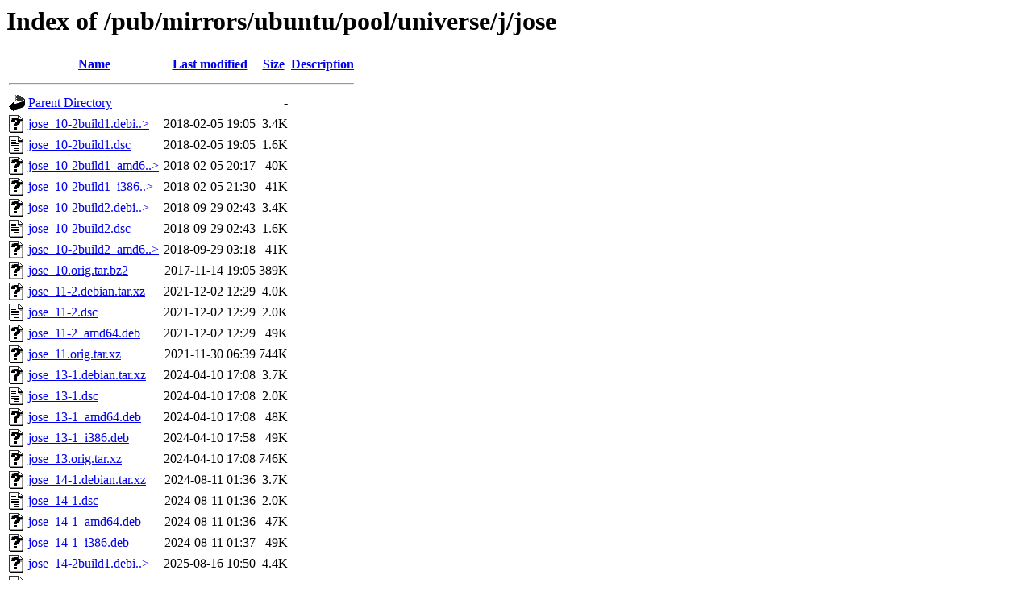

--- FILE ---
content_type: text/html;charset=ISO-8859-1
request_url: https://ftp.arnes.si/pub/mirrors/ubuntu/pool/universe/j/jose/?C=D;O=A
body_size: 11318
content:
<!DOCTYPE HTML PUBLIC "-//W3C//DTD HTML 3.2 Final//EN">
<html>
 <head>
  <title>Index of /pub/mirrors/ubuntu/pool/universe/j/jose</title>
 </head>
 <body>
<h1>Index of /pub/mirrors/ubuntu/pool/universe/j/jose</h1>
  <table>
   <tr><th valign="top"><img src="/icons/blank.gif" alt="[ICO]"></th><th><a href="?C=N;O=A">Name</a></th><th><a href="?C=M;O=A">Last modified</a></th><th><a href="?C=S;O=A">Size</a></th><th><a href="?C=D;O=D">Description</a></th></tr>
   <tr><th colspan="5"><hr></th></tr>
<tr><td valign="top"><img src="/icons/back.gif" alt="[PARENTDIR]"></td><td><a href="/pub/mirrors/ubuntu/pool/universe/j/">Parent Directory</a>       </td><td>&nbsp;</td><td align="right">  - </td><td>&nbsp;</td></tr>
<tr><td valign="top"><img src="/icons/unknown.gif" alt="[   ]"></td><td><a href="jose_10-2build1.debian.tar.xz">jose_10-2build1.debi..&gt;</a></td><td align="right">2018-02-05 19:05  </td><td align="right">3.4K</td><td>&nbsp;</td></tr>
<tr><td valign="top"><img src="/icons/text.gif" alt="[TXT]"></td><td><a href="jose_10-2build1.dsc">jose_10-2build1.dsc</a>    </td><td align="right">2018-02-05 19:05  </td><td align="right">1.6K</td><td>&nbsp;</td></tr>
<tr><td valign="top"><img src="/icons/unknown.gif" alt="[   ]"></td><td><a href="jose_10-2build1_amd64.deb">jose_10-2build1_amd6..&gt;</a></td><td align="right">2018-02-05 20:17  </td><td align="right"> 40K</td><td>&nbsp;</td></tr>
<tr><td valign="top"><img src="/icons/unknown.gif" alt="[   ]"></td><td><a href="jose_10-2build1_i386.deb">jose_10-2build1_i386..&gt;</a></td><td align="right">2018-02-05 21:30  </td><td align="right"> 41K</td><td>&nbsp;</td></tr>
<tr><td valign="top"><img src="/icons/unknown.gif" alt="[   ]"></td><td><a href="jose_10-2build2.debian.tar.xz">jose_10-2build2.debi..&gt;</a></td><td align="right">2018-09-29 02:43  </td><td align="right">3.4K</td><td>&nbsp;</td></tr>
<tr><td valign="top"><img src="/icons/text.gif" alt="[TXT]"></td><td><a href="jose_10-2build2.dsc">jose_10-2build2.dsc</a>    </td><td align="right">2018-09-29 02:43  </td><td align="right">1.6K</td><td>&nbsp;</td></tr>
<tr><td valign="top"><img src="/icons/unknown.gif" alt="[   ]"></td><td><a href="jose_10-2build2_amd64.deb">jose_10-2build2_amd6..&gt;</a></td><td align="right">2018-09-29 03:18  </td><td align="right"> 41K</td><td>&nbsp;</td></tr>
<tr><td valign="top"><img src="/icons/unknown.gif" alt="[   ]"></td><td><a href="jose_10.orig.tar.bz2">jose_10.orig.tar.bz2</a>   </td><td align="right">2017-11-14 19:05  </td><td align="right">389K</td><td>&nbsp;</td></tr>
<tr><td valign="top"><img src="/icons/unknown.gif" alt="[   ]"></td><td><a href="jose_11-2.debian.tar.xz">jose_11-2.debian.tar.xz</a></td><td align="right">2021-12-02 12:29  </td><td align="right">4.0K</td><td>&nbsp;</td></tr>
<tr><td valign="top"><img src="/icons/text.gif" alt="[TXT]"></td><td><a href="jose_11-2.dsc">jose_11-2.dsc</a>          </td><td align="right">2021-12-02 12:29  </td><td align="right">2.0K</td><td>&nbsp;</td></tr>
<tr><td valign="top"><img src="/icons/unknown.gif" alt="[   ]"></td><td><a href="jose_11-2_amd64.deb">jose_11-2_amd64.deb</a>    </td><td align="right">2021-12-02 12:29  </td><td align="right"> 49K</td><td>&nbsp;</td></tr>
<tr><td valign="top"><img src="/icons/unknown.gif" alt="[   ]"></td><td><a href="jose_11.orig.tar.xz">jose_11.orig.tar.xz</a>    </td><td align="right">2021-11-30 06:39  </td><td align="right">744K</td><td>&nbsp;</td></tr>
<tr><td valign="top"><img src="/icons/unknown.gif" alt="[   ]"></td><td><a href="jose_13-1.debian.tar.xz">jose_13-1.debian.tar.xz</a></td><td align="right">2024-04-10 17:08  </td><td align="right">3.7K</td><td>&nbsp;</td></tr>
<tr><td valign="top"><img src="/icons/text.gif" alt="[TXT]"></td><td><a href="jose_13-1.dsc">jose_13-1.dsc</a>          </td><td align="right">2024-04-10 17:08  </td><td align="right">2.0K</td><td>&nbsp;</td></tr>
<tr><td valign="top"><img src="/icons/unknown.gif" alt="[   ]"></td><td><a href="jose_13-1_amd64.deb">jose_13-1_amd64.deb</a>    </td><td align="right">2024-04-10 17:08  </td><td align="right"> 48K</td><td>&nbsp;</td></tr>
<tr><td valign="top"><img src="/icons/unknown.gif" alt="[   ]"></td><td><a href="jose_13-1_i386.deb">jose_13-1_i386.deb</a>     </td><td align="right">2024-04-10 17:58  </td><td align="right"> 49K</td><td>&nbsp;</td></tr>
<tr><td valign="top"><img src="/icons/unknown.gif" alt="[   ]"></td><td><a href="jose_13.orig.tar.xz">jose_13.orig.tar.xz</a>    </td><td align="right">2024-04-10 17:08  </td><td align="right">746K</td><td>&nbsp;</td></tr>
<tr><td valign="top"><img src="/icons/unknown.gif" alt="[   ]"></td><td><a href="jose_14-1.debian.tar.xz">jose_14-1.debian.tar.xz</a></td><td align="right">2024-08-11 01:36  </td><td align="right">3.7K</td><td>&nbsp;</td></tr>
<tr><td valign="top"><img src="/icons/text.gif" alt="[TXT]"></td><td><a href="jose_14-1.dsc">jose_14-1.dsc</a>          </td><td align="right">2024-08-11 01:36  </td><td align="right">2.0K</td><td>&nbsp;</td></tr>
<tr><td valign="top"><img src="/icons/unknown.gif" alt="[   ]"></td><td><a href="jose_14-1_amd64.deb">jose_14-1_amd64.deb</a>    </td><td align="right">2024-08-11 01:36  </td><td align="right"> 47K</td><td>&nbsp;</td></tr>
<tr><td valign="top"><img src="/icons/unknown.gif" alt="[   ]"></td><td><a href="jose_14-1_i386.deb">jose_14-1_i386.deb</a>     </td><td align="right">2024-08-11 01:37  </td><td align="right"> 49K</td><td>&nbsp;</td></tr>
<tr><td valign="top"><img src="/icons/unknown.gif" alt="[   ]"></td><td><a href="jose_14-2build1.debian.tar.xz">jose_14-2build1.debi..&gt;</a></td><td align="right">2025-08-16 10:50  </td><td align="right">4.4K</td><td>&nbsp;</td></tr>
<tr><td valign="top"><img src="/icons/text.gif" alt="[TXT]"></td><td><a href="jose_14-2build1.dsc">jose_14-2build1.dsc</a>    </td><td align="right">2025-08-16 10:50  </td><td align="right">2.0K</td><td>&nbsp;</td></tr>
<tr><td valign="top"><img src="/icons/unknown.gif" alt="[   ]"></td><td><a href="jose_14-2build1_amd64.deb">jose_14-2build1_amd6..&gt;</a></td><td align="right">2025-08-16 13:26  </td><td align="right"> 48K</td><td>&nbsp;</td></tr>
<tr><td valign="top"><img src="/icons/unknown.gif" alt="[   ]"></td><td><a href="jose_14-2build1_i386.deb">jose_14-2build1_i386..&gt;</a></td><td align="right">2025-08-16 13:27  </td><td align="right"> 49K</td><td>&nbsp;</td></tr>
<tr><td valign="top"><img src="/icons/unknown.gif" alt="[   ]"></td><td><a href="jose_14.orig.tar.xz">jose_14.orig.tar.xz</a>    </td><td align="right">2024-08-11 01:36  </td><td align="right">747K</td><td>&nbsp;</td></tr>
<tr><td valign="top"><img src="/icons/unknown.gif" alt="[   ]"></td><td><a href="libjose-dev_10-2build1_amd64.deb">libjose-dev_10-2buil..&gt;</a></td><td align="right">2018-02-05 20:17  </td><td align="right"> 25K</td><td>&nbsp;</td></tr>
<tr><td valign="top"><img src="/icons/unknown.gif" alt="[   ]"></td><td><a href="libjose-dev_10-2build1_i386.deb">libjose-dev_10-2buil..&gt;</a></td><td align="right">2018-02-05 21:30  </td><td align="right"> 25K</td><td>&nbsp;</td></tr>
<tr><td valign="top"><img src="/icons/unknown.gif" alt="[   ]"></td><td><a href="libjose-dev_10-2build2_amd64.deb">libjose-dev_10-2buil..&gt;</a></td><td align="right">2018-09-29 03:18  </td><td align="right"> 25K</td><td>&nbsp;</td></tr>
<tr><td valign="top"><img src="/icons/unknown.gif" alt="[   ]"></td><td><a href="libjose-dev_11-2_amd64.deb">libjose-dev_11-2_amd..&gt;</a></td><td align="right">2021-12-02 12:29  </td><td align="right"> 25K</td><td>&nbsp;</td></tr>
<tr><td valign="top"><img src="/icons/unknown.gif" alt="[   ]"></td><td><a href="libjose-dev_13-1_amd64.deb">libjose-dev_13-1_amd..&gt;</a></td><td align="right">2024-04-10 17:08  </td><td align="right"> 25K</td><td>&nbsp;</td></tr>
<tr><td valign="top"><img src="/icons/unknown.gif" alt="[   ]"></td><td><a href="libjose-dev_13-1_i386.deb">libjose-dev_13-1_i38..&gt;</a></td><td align="right">2024-04-10 17:58  </td><td align="right"> 25K</td><td>&nbsp;</td></tr>
<tr><td valign="top"><img src="/icons/unknown.gif" alt="[   ]"></td><td><a href="libjose-dev_14-1_amd64.deb">libjose-dev_14-1_amd..&gt;</a></td><td align="right">2024-08-11 01:36  </td><td align="right"> 25K</td><td>&nbsp;</td></tr>
<tr><td valign="top"><img src="/icons/unknown.gif" alt="[   ]"></td><td><a href="libjose-dev_14-1_i386.deb">libjose-dev_14-1_i38..&gt;</a></td><td align="right">2024-08-11 01:37  </td><td align="right"> 25K</td><td>&nbsp;</td></tr>
<tr><td valign="top"><img src="/icons/unknown.gif" alt="[   ]"></td><td><a href="libjose-dev_14-2build1_amd64.deb">libjose-dev_14-2buil..&gt;</a></td><td align="right">2025-08-16 13:26  </td><td align="right"> 25K</td><td>&nbsp;</td></tr>
<tr><td valign="top"><img src="/icons/unknown.gif" alt="[   ]"></td><td><a href="libjose-dev_14-2build1_i386.deb">libjose-dev_14-2buil..&gt;</a></td><td align="right">2025-08-16 13:27  </td><td align="right"> 25K</td><td>&nbsp;</td></tr>
<tr><td valign="top"><img src="/icons/unknown.gif" alt="[   ]"></td><td><a href="libjose0_10-2build1_amd64.deb">libjose0_10-2build1_..&gt;</a></td><td align="right">2018-02-05 20:17  </td><td align="right"> 39K</td><td>&nbsp;</td></tr>
<tr><td valign="top"><img src="/icons/unknown.gif" alt="[   ]"></td><td><a href="libjose0_10-2build1_i386.deb">libjose0_10-2build1_..&gt;</a></td><td align="right">2018-02-05 21:30  </td><td align="right"> 42K</td><td>&nbsp;</td></tr>
<tr><td valign="top"><img src="/icons/unknown.gif" alt="[   ]"></td><td><a href="libjose0_10-2build2_amd64.deb">libjose0_10-2build2_..&gt;</a></td><td align="right">2018-09-29 03:18  </td><td align="right"> 40K</td><td>&nbsp;</td></tr>
<tr><td valign="top"><img src="/icons/unknown.gif" alt="[   ]"></td><td><a href="libjose0_11-2_amd64.deb">libjose0_11-2_amd64.deb</a></td><td align="right">2021-12-02 12:29  </td><td align="right"> 45K</td><td>&nbsp;</td></tr>
<tr><td valign="top"><img src="/icons/unknown.gif" alt="[   ]"></td><td><a href="libjose0_13-1_amd64.deb">libjose0_13-1_amd64.deb</a></td><td align="right">2024-04-10 17:08  </td><td align="right"> 43K</td><td>&nbsp;</td></tr>
<tr><td valign="top"><img src="/icons/unknown.gif" alt="[   ]"></td><td><a href="libjose0_13-1_i386.deb">libjose0_13-1_i386.deb</a> </td><td align="right">2024-04-10 17:58  </td><td align="right"> 47K</td><td>&nbsp;</td></tr>
<tr><td valign="top"><img src="/icons/unknown.gif" alt="[   ]"></td><td><a href="libjose0_14-1_amd64.deb">libjose0_14-1_amd64.deb</a></td><td align="right">2024-08-11 01:36  </td><td align="right"> 44K</td><td>&nbsp;</td></tr>
<tr><td valign="top"><img src="/icons/unknown.gif" alt="[   ]"></td><td><a href="libjose0_14-1_i386.deb">libjose0_14-1_i386.deb</a> </td><td align="right">2024-08-11 01:37  </td><td align="right"> 47K</td><td>&nbsp;</td></tr>
<tr><td valign="top"><img src="/icons/unknown.gif" alt="[   ]"></td><td><a href="libjose0_14-2build1_amd64.deb">libjose0_14-2build1_..&gt;</a></td><td align="right">2025-08-16 13:26  </td><td align="right"> 47K</td><td>&nbsp;</td></tr>
<tr><td valign="top"><img src="/icons/unknown.gif" alt="[   ]"></td><td><a href="libjose0_14-2build1_i386.deb">libjose0_14-2build1_..&gt;</a></td><td align="right">2025-08-16 13:27  </td><td align="right"> 48K</td><td>&nbsp;</td></tr>
   <tr><th colspan="5"><hr></th></tr>
</table>
</body></html>
